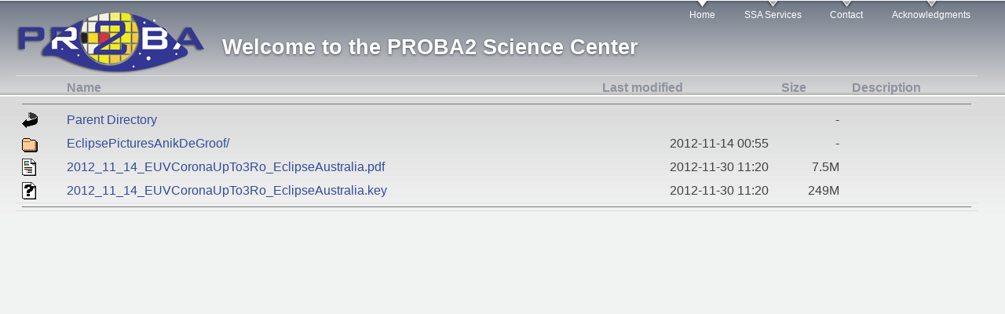

--- FILE ---
content_type: text/html;charset=UTF-8
request_url: https://proba2.sidc.be/Presentations/20121114_AussieEclipse-Anik/?C=S;O=A
body_size: 9534
content:
<!DOCTYPE HTML PUBLIC "-//W3C//DTD HTML 3.2 Final//EN">
<html>
 <head>
  <title>Index of /Presentations/20121114_AussieEclipse-Anik</title>
 </head>
 <body>
<!DOCTYPE html PUBLIC "-//W3C//DTD XHTML+RDFa 1.0//EN"
  "http://www.w3.org/MarkUp/DTD/xhtml-rdfa-1.dtd">
<html xmlns="http://www.w3.org/1999/xhtml" xml:lang="en" version="XHTML+RDFa 1.0" dir="ltr"
  xmlns:content="http://purl.org/rss/1.0/modules/content/"
  xmlns:dc="http://purl.org/dc/terms/"
  xmlns:foaf="http://xmlns.com/foaf/0.1/"
  xmlns:og="http://ogp.me/ns#"
  xmlns:rdfs="http://www.w3.org/2000/01/rdf-schema#"
  xmlns:sioc="http://rdfs.org/sioc/ns#"
  xmlns:sioct="http://rdfs.org/sioc/types#"
  xmlns:skos="http://www.w3.org/2004/02/skos/core#"
  xmlns:xsd="http://www.w3.org/2001/XMLSchema#">

<head profile="http://www.w3.org/1999/xhtml/vocab">
  <meta http-equiv="Content-Type" content="text/html; charset=utf-8" />
<meta name="Generator" content="Drupal 7 (http://drupal.org)" />
<link rel="canonical" href="/home" />
<link rel="shortlink" href="/node/119" />
<link rel="shortcut icon" href="https://proba2.sidc.be/sites/default/files/favicon.ico" type="image/vnd.microsoft.icon" />
  <title>About the PROBA2 Science Center | PROBA2 Science Center</title>
  <style type="text/css" media="all">
@import url("https://proba2.sidc.be/modules/system/system.base.css?pzsdlg");
@import url("https://proba2.sidc.be/modules/system/system.menus.css?pzsdlg");
@import url("https://proba2.sidc.be/modules/system/system.messages.css?pzsdlg");
@import url("https://proba2.sidc.be/modules/system/system.theme.css?pzsdlg");
</style>
<style type="text/css" media="all">
@import url("https://proba2.sidc.be/modules/comment/comment.css?pzsdlg");
@import url("https://proba2.sidc.be/modules/field/theme/field.css?pzsdlg");
@import url("https://proba2.sidc.be/sites/all/modules/filetree/filetree.css?pzsdlg");
@import url("https://proba2.sidc.be/modules/node/node.css?pzsdlg");
@import url("https://proba2.sidc.be/modules/search/search.css?pzsdlg");
@import url("https://proba2.sidc.be/modules/user/user.css?pzsdlg");
@import url("https://proba2.sidc.be/modules/forum/forum.css?pzsdlg");
@import url("https://proba2.sidc.be/sites/all/modules/views/css/views.css?pzsdlg");
</style>
<style type="text/css" media="all">
@import url("https://proba2.sidc.be/sites/all/modules/colorbox/styles/default/colorbox_style.css?pzsdlg");
@import url("https://proba2.sidc.be/sites/all/modules/ctools/css/ctools.css?pzsdlg");
@import url("https://proba2.sidc.be/sites/all/modules/dhtml_menu/dhtml_menu.css?pzsdlg");
@import url("https://proba2.sidc.be/sites/all/modules/panels/css/panels.css?pzsdlg");
@import url("https://proba2.sidc.be/sites/all/modules/video/css/video.css?pzsdlg");
@import url("https://proba2.sidc.be/sites/all/modules/panels/plugins/layouts/twocol_stacked/twocol_stacked.css?pzsdlg");
</style>
<style type="text/css" media="all">
@import url("https://proba2.sidc.be/sites/default/files/color/garland-34868b0a/style.css?pzsdlg");
</style>
<style type="text/css" media="print">
@import url("https://proba2.sidc.be/themes/garland/print.css?pzsdlg");
</style>

<!--[if lt IE 7]>
<link type="text/css" rel="stylesheet" href="https://proba2.sidc.be/themes/garland/fix-ie.css?pzsdlg" media="all" />
<![endif]-->
  <script type="text/javascript" src="https://proba2.sidc.be/misc/jquery.js?v=1.4.4"></script>
<script type="text/javascript" src="https://proba2.sidc.be/misc/jquery-extend-3.4.0.js?v=1.4.4"></script>
<script type="text/javascript" src="https://proba2.sidc.be/misc/jquery.once.js?v=1.2"></script>
<script type="text/javascript" src="https://proba2.sidc.be/misc/drupal.js?pzsdlg"></script>
<script type="text/javascript" src="https://proba2.sidc.be/sites/all/modules/filetree/filetree.js?pzsdlg"></script>
<script type="text/javascript" src="https://proba2.sidc.be/sites/all/libraries/colorbox/jquery.colorbox-min.js?pzsdlg"></script>
<script type="text/javascript" src="https://proba2.sidc.be/sites/all/modules/colorbox/js/colorbox.js?pzsdlg"></script>
<script type="text/javascript" src="https://proba2.sidc.be/sites/all/modules/colorbox/styles/default/colorbox_style.js?pzsdlg"></script>
<script type="text/javascript" src="https://proba2.sidc.be/sites/all/modules/dhtml_menu/dhtml_menu.js?pzsdlg"></script>
<script type="text/javascript" src="https://proba2.sidc.be/sites/all/modules/video/js/video.js?pzsdlg"></script>
<script type="text/javascript">
<!--//--><![CDATA[//><!--
jQuery.extend(Drupal.settings, {"basePath":"\/","pathPrefix":"","ajaxPageState":{"theme":"garland","theme_token":"KVbbstVXXpzrSRAVF-f2-_-rhAyd3Yb6CUXITN0zILE","js":{"misc\/jquery.js":1,"misc\/jquery-extend-3.4.0.js":1,"misc\/jquery.once.js":1,"misc\/drupal.js":1,"sites\/all\/modules\/filetree\/filetree.js":1,"sites\/all\/libraries\/colorbox\/jquery.colorbox-min.js":1,"sites\/all\/modules\/colorbox\/js\/colorbox.js":1,"sites\/all\/modules\/colorbox\/styles\/default\/colorbox_style.js":1,"sites\/all\/modules\/dhtml_menu\/dhtml_menu.js":1,"sites\/all\/modules\/video\/js\/video.js":1},"css":{"modules\/system\/system.base.css":1,"modules\/system\/system.menus.css":1,"modules\/system\/system.messages.css":1,"modules\/system\/system.theme.css":1,"modules\/comment\/comment.css":1,"modules\/field\/theme\/field.css":1,"sites\/all\/modules\/filetree\/filetree.css":1,"modules\/node\/node.css":1,"modules\/search\/search.css":1,"modules\/user\/user.css":1,"modules\/forum\/forum.css":1,"sites\/all\/modules\/views\/css\/views.css":1,"sites\/all\/modules\/colorbox\/styles\/default\/colorbox_style.css":1,"sites\/all\/modules\/ctools\/css\/ctools.css":1,"sites\/all\/modules\/dhtml_menu\/dhtml_menu.css":1,"sites\/all\/modules\/panels\/css\/panels.css":1,"sites\/all\/modules\/video\/css\/video.css":1,"sites\/all\/modules\/panels\/plugins\/layouts\/twocol_stacked\/twocol_stacked.css":1,"themes\/garland\/style.css":1,"themes\/garland\/print.css":1,"themes\/garland\/fix-ie.css":1}},"colorbox":{"opacity":"0.85","current":"{current} of {total}","previous":"\u00ab Prev","next":"Next \u00bb","close":"Close","maxWidth":"98%","maxHeight":"98%","fixed":true,"mobiledetect":true,"mobiledevicewidth":"480px"},"dhtmlMenu":{"nav":"hover","animation":{"effects":{"height":"height","opacity":"opacity","width":0},"speed":"500"},"effects":{"siblings":"close-same-tree","children":"none","remember":"0"},"filter":{"type":"whitelist","list":{"main-menu":0,"management":0,"menu-about-proba2":0,"menu-community":0,"menu-data":0,"menu-science":0,"navigation":0,"shortcut-set-1":0,"user-menu":0}}}});
//--><!]]>
</script>
</head>
<body class="html front not-logged-in two-sidebars page-node page-node- page-node-119 node-type-panel fluid-width" >
  <div id="skip-link">
    <a href="#main-content" class="element-invisible element-focusable">Skip to main content</a>
  </div>
      
  <div id="wrapper">
    <div id="container" class="clearfix">

      <div id="header">
        <div id="logo-floater">
                              <div id="branding"><strong><a href="/">
                          <img src="https://proba2.sidc.be/sites/default/files/proba2_logo_shadow.png" alt=" Welcome to the PROBA2 Science Center" title=" Welcome to the PROBA2 Science Center" id="logo" />
                        <span>Welcome to the PROBA2 Science Center</span>            </a></strong></div>
                          </div>

        <h2 class="element-invisible">Main menu</h2><ul class="links inline main-menu"><li class="menu-218 first active"><a href="/" title="" class="active">Home</a></li>
<li class="menu-743"><a href="/ssa" title="Space Situational Awareness Services">SSA Services</a></li>
<li class="menu-553"><a href="/contact">Contact</a></li>
<li class="menu-549 last"><a href="/acknowledgements" title="List of institutes and agencies">Acknowledgments</a></li>
</ul>              </div> <!-- /#header -->

              <div id="sidebar-first" class="clearfix">
            <div class="region region-content">
    <div id="block-menu-menu-about-proba2" class="block block-system clearfix">
  <div class="content">
  <table>
   <tr><th valign="top"><img src="/icons/blank.gif" alt="[ICO]"></th><th><a href="?C=N;O=A">Name</a></th><th><a href="?C=M;O=A">Last modified</a></th><th><a href="?C=S;O=D">Size</a></th><th><a href="?C=D;O=A">Description</a></th></tr>
   <tr><th colspan="5"><hr></th></tr>
<tr><td valign="top"><img src="/icons/back.gif" alt="[PARENTDIR]"></td><td><a href="/Presentations/">Parent Directory</a></td><td>&nbsp;</td><td align="right">  - </td><td>&nbsp;</td></tr>
<tr><td valign="top"><img src="/icons/folder.gif" alt="[DIR]"></td><td><a href="EclipsePicturesAnikDeGroof/">EclipsePicturesAnikDeGroof/</a></td><td align="right">2012-11-14 00:55  </td><td align="right">  - </td><td>&nbsp;</td></tr>
<tr><td valign="top"><img src="/icons/layout.gif" alt="[   ]"></td><td><a href="2012_11_14_EUVCoronaUpTo3Ro_EclipseAustralia.pdf">2012_11_14_EUVCoronaUpTo3Ro_EclipseAustralia.pdf</a></td><td align="right">2012-11-30 11:20  </td><td align="right">7.5M</td><td>&nbsp;</td></tr>
<tr><td valign="top"><img src="/icons/unknown.gif" alt="[   ]"></td><td><a href="2012_11_14_EUVCoronaUpTo3Ro_EclipseAustralia.key">2012_11_14_EUVCoronaUpTo3Ro_EclipseAustralia.key</a></td><td align="right">2012-11-30 11:20  </td><td align="right">249M</td><td>&nbsp;</td></tr>
   <tr><th colspan="5"><hr></th></tr>
</table>
            </div>
          </div>
        </div>
      </div>
    </div><!-- /#container -->
  </div><!-- /#wrapper -->
</body>
</html>
</body></html>
